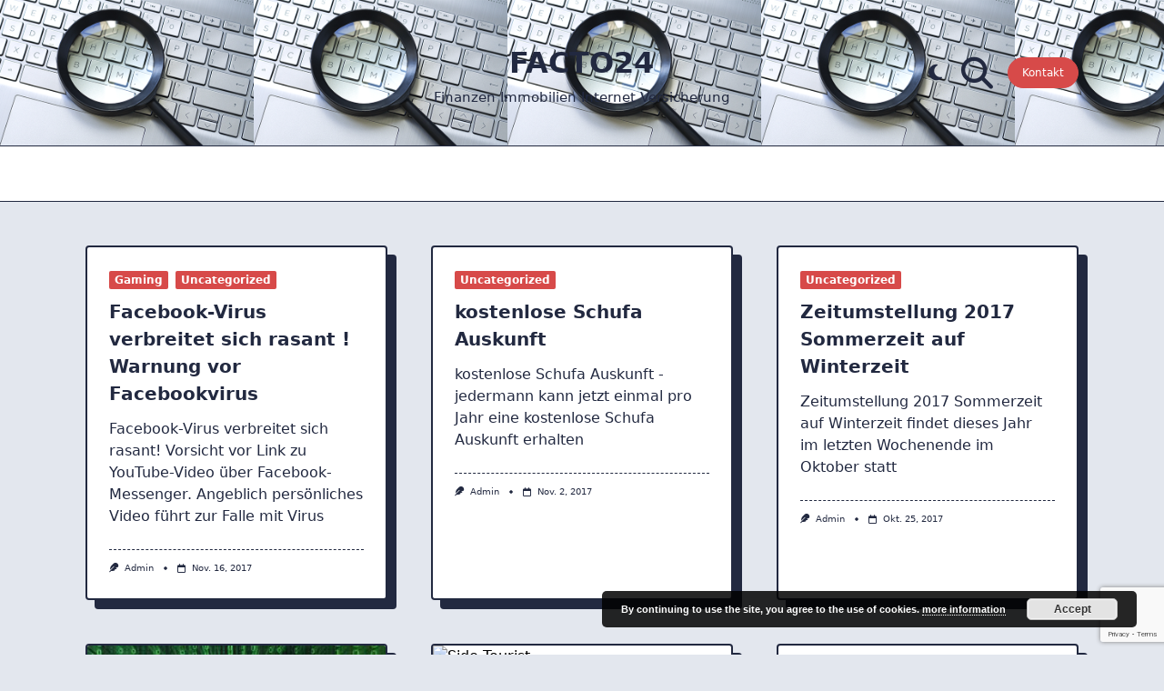

--- FILE ---
content_type: text/html; charset=utf-8
request_url: https://www.google.com/recaptcha/api2/anchor?ar=1&k=6LdGjf0pAAAAAP_eW-nxCFZdHzvgPgRz1l49ORuy&co=aHR0cHM6Ly9mYWN0bzI0LmRlOjQ0Mw..&hl=en&v=PoyoqOPhxBO7pBk68S4YbpHZ&size=invisible&anchor-ms=20000&execute-ms=30000&cb=2q94xx22tyb2
body_size: 48609
content:
<!DOCTYPE HTML><html dir="ltr" lang="en"><head><meta http-equiv="Content-Type" content="text/html; charset=UTF-8">
<meta http-equiv="X-UA-Compatible" content="IE=edge">
<title>reCAPTCHA</title>
<style type="text/css">
/* cyrillic-ext */
@font-face {
  font-family: 'Roboto';
  font-style: normal;
  font-weight: 400;
  font-stretch: 100%;
  src: url(//fonts.gstatic.com/s/roboto/v48/KFO7CnqEu92Fr1ME7kSn66aGLdTylUAMa3GUBHMdazTgWw.woff2) format('woff2');
  unicode-range: U+0460-052F, U+1C80-1C8A, U+20B4, U+2DE0-2DFF, U+A640-A69F, U+FE2E-FE2F;
}
/* cyrillic */
@font-face {
  font-family: 'Roboto';
  font-style: normal;
  font-weight: 400;
  font-stretch: 100%;
  src: url(//fonts.gstatic.com/s/roboto/v48/KFO7CnqEu92Fr1ME7kSn66aGLdTylUAMa3iUBHMdazTgWw.woff2) format('woff2');
  unicode-range: U+0301, U+0400-045F, U+0490-0491, U+04B0-04B1, U+2116;
}
/* greek-ext */
@font-face {
  font-family: 'Roboto';
  font-style: normal;
  font-weight: 400;
  font-stretch: 100%;
  src: url(//fonts.gstatic.com/s/roboto/v48/KFO7CnqEu92Fr1ME7kSn66aGLdTylUAMa3CUBHMdazTgWw.woff2) format('woff2');
  unicode-range: U+1F00-1FFF;
}
/* greek */
@font-face {
  font-family: 'Roboto';
  font-style: normal;
  font-weight: 400;
  font-stretch: 100%;
  src: url(//fonts.gstatic.com/s/roboto/v48/KFO7CnqEu92Fr1ME7kSn66aGLdTylUAMa3-UBHMdazTgWw.woff2) format('woff2');
  unicode-range: U+0370-0377, U+037A-037F, U+0384-038A, U+038C, U+038E-03A1, U+03A3-03FF;
}
/* math */
@font-face {
  font-family: 'Roboto';
  font-style: normal;
  font-weight: 400;
  font-stretch: 100%;
  src: url(//fonts.gstatic.com/s/roboto/v48/KFO7CnqEu92Fr1ME7kSn66aGLdTylUAMawCUBHMdazTgWw.woff2) format('woff2');
  unicode-range: U+0302-0303, U+0305, U+0307-0308, U+0310, U+0312, U+0315, U+031A, U+0326-0327, U+032C, U+032F-0330, U+0332-0333, U+0338, U+033A, U+0346, U+034D, U+0391-03A1, U+03A3-03A9, U+03B1-03C9, U+03D1, U+03D5-03D6, U+03F0-03F1, U+03F4-03F5, U+2016-2017, U+2034-2038, U+203C, U+2040, U+2043, U+2047, U+2050, U+2057, U+205F, U+2070-2071, U+2074-208E, U+2090-209C, U+20D0-20DC, U+20E1, U+20E5-20EF, U+2100-2112, U+2114-2115, U+2117-2121, U+2123-214F, U+2190, U+2192, U+2194-21AE, U+21B0-21E5, U+21F1-21F2, U+21F4-2211, U+2213-2214, U+2216-22FF, U+2308-230B, U+2310, U+2319, U+231C-2321, U+2336-237A, U+237C, U+2395, U+239B-23B7, U+23D0, U+23DC-23E1, U+2474-2475, U+25AF, U+25B3, U+25B7, U+25BD, U+25C1, U+25CA, U+25CC, U+25FB, U+266D-266F, U+27C0-27FF, U+2900-2AFF, U+2B0E-2B11, U+2B30-2B4C, U+2BFE, U+3030, U+FF5B, U+FF5D, U+1D400-1D7FF, U+1EE00-1EEFF;
}
/* symbols */
@font-face {
  font-family: 'Roboto';
  font-style: normal;
  font-weight: 400;
  font-stretch: 100%;
  src: url(//fonts.gstatic.com/s/roboto/v48/KFO7CnqEu92Fr1ME7kSn66aGLdTylUAMaxKUBHMdazTgWw.woff2) format('woff2');
  unicode-range: U+0001-000C, U+000E-001F, U+007F-009F, U+20DD-20E0, U+20E2-20E4, U+2150-218F, U+2190, U+2192, U+2194-2199, U+21AF, U+21E6-21F0, U+21F3, U+2218-2219, U+2299, U+22C4-22C6, U+2300-243F, U+2440-244A, U+2460-24FF, U+25A0-27BF, U+2800-28FF, U+2921-2922, U+2981, U+29BF, U+29EB, U+2B00-2BFF, U+4DC0-4DFF, U+FFF9-FFFB, U+10140-1018E, U+10190-1019C, U+101A0, U+101D0-101FD, U+102E0-102FB, U+10E60-10E7E, U+1D2C0-1D2D3, U+1D2E0-1D37F, U+1F000-1F0FF, U+1F100-1F1AD, U+1F1E6-1F1FF, U+1F30D-1F30F, U+1F315, U+1F31C, U+1F31E, U+1F320-1F32C, U+1F336, U+1F378, U+1F37D, U+1F382, U+1F393-1F39F, U+1F3A7-1F3A8, U+1F3AC-1F3AF, U+1F3C2, U+1F3C4-1F3C6, U+1F3CA-1F3CE, U+1F3D4-1F3E0, U+1F3ED, U+1F3F1-1F3F3, U+1F3F5-1F3F7, U+1F408, U+1F415, U+1F41F, U+1F426, U+1F43F, U+1F441-1F442, U+1F444, U+1F446-1F449, U+1F44C-1F44E, U+1F453, U+1F46A, U+1F47D, U+1F4A3, U+1F4B0, U+1F4B3, U+1F4B9, U+1F4BB, U+1F4BF, U+1F4C8-1F4CB, U+1F4D6, U+1F4DA, U+1F4DF, U+1F4E3-1F4E6, U+1F4EA-1F4ED, U+1F4F7, U+1F4F9-1F4FB, U+1F4FD-1F4FE, U+1F503, U+1F507-1F50B, U+1F50D, U+1F512-1F513, U+1F53E-1F54A, U+1F54F-1F5FA, U+1F610, U+1F650-1F67F, U+1F687, U+1F68D, U+1F691, U+1F694, U+1F698, U+1F6AD, U+1F6B2, U+1F6B9-1F6BA, U+1F6BC, U+1F6C6-1F6CF, U+1F6D3-1F6D7, U+1F6E0-1F6EA, U+1F6F0-1F6F3, U+1F6F7-1F6FC, U+1F700-1F7FF, U+1F800-1F80B, U+1F810-1F847, U+1F850-1F859, U+1F860-1F887, U+1F890-1F8AD, U+1F8B0-1F8BB, U+1F8C0-1F8C1, U+1F900-1F90B, U+1F93B, U+1F946, U+1F984, U+1F996, U+1F9E9, U+1FA00-1FA6F, U+1FA70-1FA7C, U+1FA80-1FA89, U+1FA8F-1FAC6, U+1FACE-1FADC, U+1FADF-1FAE9, U+1FAF0-1FAF8, U+1FB00-1FBFF;
}
/* vietnamese */
@font-face {
  font-family: 'Roboto';
  font-style: normal;
  font-weight: 400;
  font-stretch: 100%;
  src: url(//fonts.gstatic.com/s/roboto/v48/KFO7CnqEu92Fr1ME7kSn66aGLdTylUAMa3OUBHMdazTgWw.woff2) format('woff2');
  unicode-range: U+0102-0103, U+0110-0111, U+0128-0129, U+0168-0169, U+01A0-01A1, U+01AF-01B0, U+0300-0301, U+0303-0304, U+0308-0309, U+0323, U+0329, U+1EA0-1EF9, U+20AB;
}
/* latin-ext */
@font-face {
  font-family: 'Roboto';
  font-style: normal;
  font-weight: 400;
  font-stretch: 100%;
  src: url(//fonts.gstatic.com/s/roboto/v48/KFO7CnqEu92Fr1ME7kSn66aGLdTylUAMa3KUBHMdazTgWw.woff2) format('woff2');
  unicode-range: U+0100-02BA, U+02BD-02C5, U+02C7-02CC, U+02CE-02D7, U+02DD-02FF, U+0304, U+0308, U+0329, U+1D00-1DBF, U+1E00-1E9F, U+1EF2-1EFF, U+2020, U+20A0-20AB, U+20AD-20C0, U+2113, U+2C60-2C7F, U+A720-A7FF;
}
/* latin */
@font-face {
  font-family: 'Roboto';
  font-style: normal;
  font-weight: 400;
  font-stretch: 100%;
  src: url(//fonts.gstatic.com/s/roboto/v48/KFO7CnqEu92Fr1ME7kSn66aGLdTylUAMa3yUBHMdazQ.woff2) format('woff2');
  unicode-range: U+0000-00FF, U+0131, U+0152-0153, U+02BB-02BC, U+02C6, U+02DA, U+02DC, U+0304, U+0308, U+0329, U+2000-206F, U+20AC, U+2122, U+2191, U+2193, U+2212, U+2215, U+FEFF, U+FFFD;
}
/* cyrillic-ext */
@font-face {
  font-family: 'Roboto';
  font-style: normal;
  font-weight: 500;
  font-stretch: 100%;
  src: url(//fonts.gstatic.com/s/roboto/v48/KFO7CnqEu92Fr1ME7kSn66aGLdTylUAMa3GUBHMdazTgWw.woff2) format('woff2');
  unicode-range: U+0460-052F, U+1C80-1C8A, U+20B4, U+2DE0-2DFF, U+A640-A69F, U+FE2E-FE2F;
}
/* cyrillic */
@font-face {
  font-family: 'Roboto';
  font-style: normal;
  font-weight: 500;
  font-stretch: 100%;
  src: url(//fonts.gstatic.com/s/roboto/v48/KFO7CnqEu92Fr1ME7kSn66aGLdTylUAMa3iUBHMdazTgWw.woff2) format('woff2');
  unicode-range: U+0301, U+0400-045F, U+0490-0491, U+04B0-04B1, U+2116;
}
/* greek-ext */
@font-face {
  font-family: 'Roboto';
  font-style: normal;
  font-weight: 500;
  font-stretch: 100%;
  src: url(//fonts.gstatic.com/s/roboto/v48/KFO7CnqEu92Fr1ME7kSn66aGLdTylUAMa3CUBHMdazTgWw.woff2) format('woff2');
  unicode-range: U+1F00-1FFF;
}
/* greek */
@font-face {
  font-family: 'Roboto';
  font-style: normal;
  font-weight: 500;
  font-stretch: 100%;
  src: url(//fonts.gstatic.com/s/roboto/v48/KFO7CnqEu92Fr1ME7kSn66aGLdTylUAMa3-UBHMdazTgWw.woff2) format('woff2');
  unicode-range: U+0370-0377, U+037A-037F, U+0384-038A, U+038C, U+038E-03A1, U+03A3-03FF;
}
/* math */
@font-face {
  font-family: 'Roboto';
  font-style: normal;
  font-weight: 500;
  font-stretch: 100%;
  src: url(//fonts.gstatic.com/s/roboto/v48/KFO7CnqEu92Fr1ME7kSn66aGLdTylUAMawCUBHMdazTgWw.woff2) format('woff2');
  unicode-range: U+0302-0303, U+0305, U+0307-0308, U+0310, U+0312, U+0315, U+031A, U+0326-0327, U+032C, U+032F-0330, U+0332-0333, U+0338, U+033A, U+0346, U+034D, U+0391-03A1, U+03A3-03A9, U+03B1-03C9, U+03D1, U+03D5-03D6, U+03F0-03F1, U+03F4-03F5, U+2016-2017, U+2034-2038, U+203C, U+2040, U+2043, U+2047, U+2050, U+2057, U+205F, U+2070-2071, U+2074-208E, U+2090-209C, U+20D0-20DC, U+20E1, U+20E5-20EF, U+2100-2112, U+2114-2115, U+2117-2121, U+2123-214F, U+2190, U+2192, U+2194-21AE, U+21B0-21E5, U+21F1-21F2, U+21F4-2211, U+2213-2214, U+2216-22FF, U+2308-230B, U+2310, U+2319, U+231C-2321, U+2336-237A, U+237C, U+2395, U+239B-23B7, U+23D0, U+23DC-23E1, U+2474-2475, U+25AF, U+25B3, U+25B7, U+25BD, U+25C1, U+25CA, U+25CC, U+25FB, U+266D-266F, U+27C0-27FF, U+2900-2AFF, U+2B0E-2B11, U+2B30-2B4C, U+2BFE, U+3030, U+FF5B, U+FF5D, U+1D400-1D7FF, U+1EE00-1EEFF;
}
/* symbols */
@font-face {
  font-family: 'Roboto';
  font-style: normal;
  font-weight: 500;
  font-stretch: 100%;
  src: url(//fonts.gstatic.com/s/roboto/v48/KFO7CnqEu92Fr1ME7kSn66aGLdTylUAMaxKUBHMdazTgWw.woff2) format('woff2');
  unicode-range: U+0001-000C, U+000E-001F, U+007F-009F, U+20DD-20E0, U+20E2-20E4, U+2150-218F, U+2190, U+2192, U+2194-2199, U+21AF, U+21E6-21F0, U+21F3, U+2218-2219, U+2299, U+22C4-22C6, U+2300-243F, U+2440-244A, U+2460-24FF, U+25A0-27BF, U+2800-28FF, U+2921-2922, U+2981, U+29BF, U+29EB, U+2B00-2BFF, U+4DC0-4DFF, U+FFF9-FFFB, U+10140-1018E, U+10190-1019C, U+101A0, U+101D0-101FD, U+102E0-102FB, U+10E60-10E7E, U+1D2C0-1D2D3, U+1D2E0-1D37F, U+1F000-1F0FF, U+1F100-1F1AD, U+1F1E6-1F1FF, U+1F30D-1F30F, U+1F315, U+1F31C, U+1F31E, U+1F320-1F32C, U+1F336, U+1F378, U+1F37D, U+1F382, U+1F393-1F39F, U+1F3A7-1F3A8, U+1F3AC-1F3AF, U+1F3C2, U+1F3C4-1F3C6, U+1F3CA-1F3CE, U+1F3D4-1F3E0, U+1F3ED, U+1F3F1-1F3F3, U+1F3F5-1F3F7, U+1F408, U+1F415, U+1F41F, U+1F426, U+1F43F, U+1F441-1F442, U+1F444, U+1F446-1F449, U+1F44C-1F44E, U+1F453, U+1F46A, U+1F47D, U+1F4A3, U+1F4B0, U+1F4B3, U+1F4B9, U+1F4BB, U+1F4BF, U+1F4C8-1F4CB, U+1F4D6, U+1F4DA, U+1F4DF, U+1F4E3-1F4E6, U+1F4EA-1F4ED, U+1F4F7, U+1F4F9-1F4FB, U+1F4FD-1F4FE, U+1F503, U+1F507-1F50B, U+1F50D, U+1F512-1F513, U+1F53E-1F54A, U+1F54F-1F5FA, U+1F610, U+1F650-1F67F, U+1F687, U+1F68D, U+1F691, U+1F694, U+1F698, U+1F6AD, U+1F6B2, U+1F6B9-1F6BA, U+1F6BC, U+1F6C6-1F6CF, U+1F6D3-1F6D7, U+1F6E0-1F6EA, U+1F6F0-1F6F3, U+1F6F7-1F6FC, U+1F700-1F7FF, U+1F800-1F80B, U+1F810-1F847, U+1F850-1F859, U+1F860-1F887, U+1F890-1F8AD, U+1F8B0-1F8BB, U+1F8C0-1F8C1, U+1F900-1F90B, U+1F93B, U+1F946, U+1F984, U+1F996, U+1F9E9, U+1FA00-1FA6F, U+1FA70-1FA7C, U+1FA80-1FA89, U+1FA8F-1FAC6, U+1FACE-1FADC, U+1FADF-1FAE9, U+1FAF0-1FAF8, U+1FB00-1FBFF;
}
/* vietnamese */
@font-face {
  font-family: 'Roboto';
  font-style: normal;
  font-weight: 500;
  font-stretch: 100%;
  src: url(//fonts.gstatic.com/s/roboto/v48/KFO7CnqEu92Fr1ME7kSn66aGLdTylUAMa3OUBHMdazTgWw.woff2) format('woff2');
  unicode-range: U+0102-0103, U+0110-0111, U+0128-0129, U+0168-0169, U+01A0-01A1, U+01AF-01B0, U+0300-0301, U+0303-0304, U+0308-0309, U+0323, U+0329, U+1EA0-1EF9, U+20AB;
}
/* latin-ext */
@font-face {
  font-family: 'Roboto';
  font-style: normal;
  font-weight: 500;
  font-stretch: 100%;
  src: url(//fonts.gstatic.com/s/roboto/v48/KFO7CnqEu92Fr1ME7kSn66aGLdTylUAMa3KUBHMdazTgWw.woff2) format('woff2');
  unicode-range: U+0100-02BA, U+02BD-02C5, U+02C7-02CC, U+02CE-02D7, U+02DD-02FF, U+0304, U+0308, U+0329, U+1D00-1DBF, U+1E00-1E9F, U+1EF2-1EFF, U+2020, U+20A0-20AB, U+20AD-20C0, U+2113, U+2C60-2C7F, U+A720-A7FF;
}
/* latin */
@font-face {
  font-family: 'Roboto';
  font-style: normal;
  font-weight: 500;
  font-stretch: 100%;
  src: url(//fonts.gstatic.com/s/roboto/v48/KFO7CnqEu92Fr1ME7kSn66aGLdTylUAMa3yUBHMdazQ.woff2) format('woff2');
  unicode-range: U+0000-00FF, U+0131, U+0152-0153, U+02BB-02BC, U+02C6, U+02DA, U+02DC, U+0304, U+0308, U+0329, U+2000-206F, U+20AC, U+2122, U+2191, U+2193, U+2212, U+2215, U+FEFF, U+FFFD;
}
/* cyrillic-ext */
@font-face {
  font-family: 'Roboto';
  font-style: normal;
  font-weight: 900;
  font-stretch: 100%;
  src: url(//fonts.gstatic.com/s/roboto/v48/KFO7CnqEu92Fr1ME7kSn66aGLdTylUAMa3GUBHMdazTgWw.woff2) format('woff2');
  unicode-range: U+0460-052F, U+1C80-1C8A, U+20B4, U+2DE0-2DFF, U+A640-A69F, U+FE2E-FE2F;
}
/* cyrillic */
@font-face {
  font-family: 'Roboto';
  font-style: normal;
  font-weight: 900;
  font-stretch: 100%;
  src: url(//fonts.gstatic.com/s/roboto/v48/KFO7CnqEu92Fr1ME7kSn66aGLdTylUAMa3iUBHMdazTgWw.woff2) format('woff2');
  unicode-range: U+0301, U+0400-045F, U+0490-0491, U+04B0-04B1, U+2116;
}
/* greek-ext */
@font-face {
  font-family: 'Roboto';
  font-style: normal;
  font-weight: 900;
  font-stretch: 100%;
  src: url(//fonts.gstatic.com/s/roboto/v48/KFO7CnqEu92Fr1ME7kSn66aGLdTylUAMa3CUBHMdazTgWw.woff2) format('woff2');
  unicode-range: U+1F00-1FFF;
}
/* greek */
@font-face {
  font-family: 'Roboto';
  font-style: normal;
  font-weight: 900;
  font-stretch: 100%;
  src: url(//fonts.gstatic.com/s/roboto/v48/KFO7CnqEu92Fr1ME7kSn66aGLdTylUAMa3-UBHMdazTgWw.woff2) format('woff2');
  unicode-range: U+0370-0377, U+037A-037F, U+0384-038A, U+038C, U+038E-03A1, U+03A3-03FF;
}
/* math */
@font-face {
  font-family: 'Roboto';
  font-style: normal;
  font-weight: 900;
  font-stretch: 100%;
  src: url(//fonts.gstatic.com/s/roboto/v48/KFO7CnqEu92Fr1ME7kSn66aGLdTylUAMawCUBHMdazTgWw.woff2) format('woff2');
  unicode-range: U+0302-0303, U+0305, U+0307-0308, U+0310, U+0312, U+0315, U+031A, U+0326-0327, U+032C, U+032F-0330, U+0332-0333, U+0338, U+033A, U+0346, U+034D, U+0391-03A1, U+03A3-03A9, U+03B1-03C9, U+03D1, U+03D5-03D6, U+03F0-03F1, U+03F4-03F5, U+2016-2017, U+2034-2038, U+203C, U+2040, U+2043, U+2047, U+2050, U+2057, U+205F, U+2070-2071, U+2074-208E, U+2090-209C, U+20D0-20DC, U+20E1, U+20E5-20EF, U+2100-2112, U+2114-2115, U+2117-2121, U+2123-214F, U+2190, U+2192, U+2194-21AE, U+21B0-21E5, U+21F1-21F2, U+21F4-2211, U+2213-2214, U+2216-22FF, U+2308-230B, U+2310, U+2319, U+231C-2321, U+2336-237A, U+237C, U+2395, U+239B-23B7, U+23D0, U+23DC-23E1, U+2474-2475, U+25AF, U+25B3, U+25B7, U+25BD, U+25C1, U+25CA, U+25CC, U+25FB, U+266D-266F, U+27C0-27FF, U+2900-2AFF, U+2B0E-2B11, U+2B30-2B4C, U+2BFE, U+3030, U+FF5B, U+FF5D, U+1D400-1D7FF, U+1EE00-1EEFF;
}
/* symbols */
@font-face {
  font-family: 'Roboto';
  font-style: normal;
  font-weight: 900;
  font-stretch: 100%;
  src: url(//fonts.gstatic.com/s/roboto/v48/KFO7CnqEu92Fr1ME7kSn66aGLdTylUAMaxKUBHMdazTgWw.woff2) format('woff2');
  unicode-range: U+0001-000C, U+000E-001F, U+007F-009F, U+20DD-20E0, U+20E2-20E4, U+2150-218F, U+2190, U+2192, U+2194-2199, U+21AF, U+21E6-21F0, U+21F3, U+2218-2219, U+2299, U+22C4-22C6, U+2300-243F, U+2440-244A, U+2460-24FF, U+25A0-27BF, U+2800-28FF, U+2921-2922, U+2981, U+29BF, U+29EB, U+2B00-2BFF, U+4DC0-4DFF, U+FFF9-FFFB, U+10140-1018E, U+10190-1019C, U+101A0, U+101D0-101FD, U+102E0-102FB, U+10E60-10E7E, U+1D2C0-1D2D3, U+1D2E0-1D37F, U+1F000-1F0FF, U+1F100-1F1AD, U+1F1E6-1F1FF, U+1F30D-1F30F, U+1F315, U+1F31C, U+1F31E, U+1F320-1F32C, U+1F336, U+1F378, U+1F37D, U+1F382, U+1F393-1F39F, U+1F3A7-1F3A8, U+1F3AC-1F3AF, U+1F3C2, U+1F3C4-1F3C6, U+1F3CA-1F3CE, U+1F3D4-1F3E0, U+1F3ED, U+1F3F1-1F3F3, U+1F3F5-1F3F7, U+1F408, U+1F415, U+1F41F, U+1F426, U+1F43F, U+1F441-1F442, U+1F444, U+1F446-1F449, U+1F44C-1F44E, U+1F453, U+1F46A, U+1F47D, U+1F4A3, U+1F4B0, U+1F4B3, U+1F4B9, U+1F4BB, U+1F4BF, U+1F4C8-1F4CB, U+1F4D6, U+1F4DA, U+1F4DF, U+1F4E3-1F4E6, U+1F4EA-1F4ED, U+1F4F7, U+1F4F9-1F4FB, U+1F4FD-1F4FE, U+1F503, U+1F507-1F50B, U+1F50D, U+1F512-1F513, U+1F53E-1F54A, U+1F54F-1F5FA, U+1F610, U+1F650-1F67F, U+1F687, U+1F68D, U+1F691, U+1F694, U+1F698, U+1F6AD, U+1F6B2, U+1F6B9-1F6BA, U+1F6BC, U+1F6C6-1F6CF, U+1F6D3-1F6D7, U+1F6E0-1F6EA, U+1F6F0-1F6F3, U+1F6F7-1F6FC, U+1F700-1F7FF, U+1F800-1F80B, U+1F810-1F847, U+1F850-1F859, U+1F860-1F887, U+1F890-1F8AD, U+1F8B0-1F8BB, U+1F8C0-1F8C1, U+1F900-1F90B, U+1F93B, U+1F946, U+1F984, U+1F996, U+1F9E9, U+1FA00-1FA6F, U+1FA70-1FA7C, U+1FA80-1FA89, U+1FA8F-1FAC6, U+1FACE-1FADC, U+1FADF-1FAE9, U+1FAF0-1FAF8, U+1FB00-1FBFF;
}
/* vietnamese */
@font-face {
  font-family: 'Roboto';
  font-style: normal;
  font-weight: 900;
  font-stretch: 100%;
  src: url(//fonts.gstatic.com/s/roboto/v48/KFO7CnqEu92Fr1ME7kSn66aGLdTylUAMa3OUBHMdazTgWw.woff2) format('woff2');
  unicode-range: U+0102-0103, U+0110-0111, U+0128-0129, U+0168-0169, U+01A0-01A1, U+01AF-01B0, U+0300-0301, U+0303-0304, U+0308-0309, U+0323, U+0329, U+1EA0-1EF9, U+20AB;
}
/* latin-ext */
@font-face {
  font-family: 'Roboto';
  font-style: normal;
  font-weight: 900;
  font-stretch: 100%;
  src: url(//fonts.gstatic.com/s/roboto/v48/KFO7CnqEu92Fr1ME7kSn66aGLdTylUAMa3KUBHMdazTgWw.woff2) format('woff2');
  unicode-range: U+0100-02BA, U+02BD-02C5, U+02C7-02CC, U+02CE-02D7, U+02DD-02FF, U+0304, U+0308, U+0329, U+1D00-1DBF, U+1E00-1E9F, U+1EF2-1EFF, U+2020, U+20A0-20AB, U+20AD-20C0, U+2113, U+2C60-2C7F, U+A720-A7FF;
}
/* latin */
@font-face {
  font-family: 'Roboto';
  font-style: normal;
  font-weight: 900;
  font-stretch: 100%;
  src: url(//fonts.gstatic.com/s/roboto/v48/KFO7CnqEu92Fr1ME7kSn66aGLdTylUAMa3yUBHMdazQ.woff2) format('woff2');
  unicode-range: U+0000-00FF, U+0131, U+0152-0153, U+02BB-02BC, U+02C6, U+02DA, U+02DC, U+0304, U+0308, U+0329, U+2000-206F, U+20AC, U+2122, U+2191, U+2193, U+2212, U+2215, U+FEFF, U+FFFD;
}

</style>
<link rel="stylesheet" type="text/css" href="https://www.gstatic.com/recaptcha/releases/PoyoqOPhxBO7pBk68S4YbpHZ/styles__ltr.css">
<script nonce="sbmInjRi_Pq3yegPs6bqVA" type="text/javascript">window['__recaptcha_api'] = 'https://www.google.com/recaptcha/api2/';</script>
<script type="text/javascript" src="https://www.gstatic.com/recaptcha/releases/PoyoqOPhxBO7pBk68S4YbpHZ/recaptcha__en.js" nonce="sbmInjRi_Pq3yegPs6bqVA">
      
    </script></head>
<body><div id="rc-anchor-alert" class="rc-anchor-alert"></div>
<input type="hidden" id="recaptcha-token" value="[base64]">
<script type="text/javascript" nonce="sbmInjRi_Pq3yegPs6bqVA">
      recaptcha.anchor.Main.init("[\x22ainput\x22,[\x22bgdata\x22,\x22\x22,\[base64]/[base64]/bmV3IFpbdF0obVswXSk6Sz09Mj9uZXcgWlt0XShtWzBdLG1bMV0pOks9PTM/bmV3IFpbdF0obVswXSxtWzFdLG1bMl0pOks9PTQ/[base64]/[base64]/[base64]/[base64]/[base64]/[base64]/[base64]/[base64]/[base64]/[base64]/[base64]/[base64]/[base64]/[base64]\\u003d\\u003d\x22,\[base64]\\u003d\x22,\x22aAHCtVRxw47Ct3oBwoUKw4bCsCnDn8KhQiU9wrsEwo4qS8Oww7hFw5jDqsKWEB8JW1oMZQIeAwnDjsOLKXNow5fDhcOaw7LDk8Oiw7RPw7zCj8OJw4bDgMO9K2Bpw7dVBsOVw5/DtjTDvMO0w6cUwphpPMOnEcKWT23DvcKHwqHDlFU7Vg4iw40WeMKpw7LCg8OCZGdaw4hQLMOUY1vDr8K4wppxEMOoYEXDgsK2BcKEJGYzUcKGKT0HDwEJwpTDpcO7DcOLwp5VThjCqm/CsMKnRT0kwp02OcO6NRXDo8KaSRRNw6LDgcKRB01uO8K5woxIOQN8GcKwQHrCuVvDrR5iVU3Dijksw6dJwr83ESYQVW/DjMOiwqV0QsO4KCFZNMKtSFhfwqwxwrPDkGRnSnbDgDnDu8KdMsKRwpPCsHRkXcOcwoxpWsKdDRXDoWgcAFIWKmfClMObw5XDh8KEworDqsOwYcKEUnUxw6TCk1Jxwo8+YsKve33Cj8Kcwo/Ci8OXw57DrMOAF8KvH8O5w6TCsTfCrMKXw7VMam5Uwp7DjsOHWMOJNsKqNMKvwrgdOF4UcBBcQ3TDrBHDiHfCt8Kbwr/Cg2nDgsOYfMKxZ8O9OwwbwrohNE8Lwq0owq3Cg8ObwqJtR3vDg8O5wpvCo3/Dt8OlwoJPeMOwwrhuGcOMWgXCuQViwr1lRmXDqD7CmT/CsMOtP8KgIW7DrMOYwrLDjkZnw5bCjcOWwqvCksOnV8KIDUldMsK1w7hoOTbCpVXCmlzDrcOpKWcmwplFegFpYsKmwpXCvsOSQVDCnyA9WCwNKn/DlWwYLDbDu0bDqBpJDF/Cu8OswpjDqsKIwpLCsXUYw5bCtcKEwpc/HcOqV8Khw4oFw4RLw5vDtsOFwoFyH1NVQcKLWh8ow755wqNpfilYew7CulbCtcKXwrJuAi8fwrvCusOYw4oNw6rCh8OMwqgKWsOGTWrDlgQ7QHLDiEHDlsO/wq0zwqhMKSJ7wofCnidPR1lqSMORw4jDrBDDkMOADcOrFRZTU2DCiH/CrsOyw7DCtiPClcK/MMK+w6cmw4LDpMOIw7x4L8OnFcOZw5DCrCVdDQfDjCjCsG/[base64]/CtcOOwovDiCvCmEU3wosXw6DDm8KJwpTDhMO8wovCjyfDkMOpI3tPVAEFw4DDqDHDo8KcUsOUKMONw6bCnsORBMKqw7/Ck3zDlcOdX8K3JRXDnBcowpNHwq1JGMOBwojCgT4dwpBfDThHwqDClyjDhsKPcsOww4rDiwgSTS3CmjBgV0jDn0tnw6YMRcO5woFRc8KmwpYdwpkvGMKnMsKTw5fDk8Khwrc1B1vDgEXCpV19VG1lw49OwrzCm8Ktw4wFQ8Oqw6HCmS/CpB/[base64]/w7AdwoAvwrFeGcOww4tVw44yw7JjwqnDqsKWwrpQOizDnsKvwpxUeMKGw7xGwpc7w7HDq33Cr28swr/Ds8OqwrN4w60ScMK8HMKgwrDCrVPCvgHDnHnDocOrR8OPcsOaGcKjMMObw6Nkw5fCosKiw6/CosOFw5fDhsOdVnksw6dlU8OJACzChMOsYkzDsHE8UsKbGsKccsKXw4x6w4Aow7Jew6JOFVwFUwTCumBNwrDDpMKgIgvDlBrCksO3wpJkw4bCglbDs8KBAMKYPj4wAcONaMKdFSLDq0rDnlMOQ8Kuw7/DsMKkw4rDlBPDmMOXw4vDgmTCvwBBw5wLw75Two1Bw6rCp8KEw6PDicKNwrEEQSAQcSPCj8KzwqEjbMKndjghw5ozw5HDrMKNwqU4w612wpzCpMOdw7DCrMO/w4UBJHnDm2TCnTUNw7wEw4lJw47Dq2Y6wp8QYcKaf8OmwqTCiQxbdsK0HsOAwrxYw6h+w5Y0w57DhXMOwolvGAdpAsOCX8O2wobDglUWdcOgNkVHDFx/KUM1w5jCrMKZw6dww4Jvch86a8KBw69jw5kSwqLCkiNhw57Cgk8/[base64]/DgsObwrBgw5TCkMKbd8O2w4A4ScOCVSRCw5HCs8KPwoEBPlXDpUbCqQI8WAcfw4TDn8OMw5zCqsKqSsOSw4LDnFNgFcKUwrpgwo7CrsK8Jh3CgsOTw7fCiQ0pw6fCimdZwq0bG8KLw4gjPMOBbsKOPMOaf8OCwprDikTCkcOTWjMjHnzCrcOKTMKATWMjTEM/w6Jaw7VcSsOCwpwnTzkgJMOefMKNwqzDryXCjcOzwp/[base64]/CgcO/BMKQw4TDrF3CpCrChsOFwrAVw5TDhGLCmcO/UMOgQWXDgcOcD8KYdsOnw5Msw75pw68oc2rCh2LDmCbCisOeJG1AOC/Cl1EKwrx9ewTCoMOmaCA8asKqw7JCwq3CnXjDi8Kewq9XwozDjMOvwrpPFcOFwqZgw6TDncOSeBHCmCjCjsOGwotKbCjCrsOlAy7DlcKZQ8KDRAlQbcK8wq7CqsKzc3nDjMOcwpsIV0LDosOHBwfCkcOmeSjDvMKbwo5Mw5vDqF/DlTN9w5ljNcKpwqEcw4FsKcKidnIwMXEibcKFUD88K8O3w5M1DyTDuk3DpBM7bm8Uw7fDpMK4VcKpw75/Q8K6wqkpRi/ClFLDoHlQwrh0w4LCuQLCpcKOw6PDnBjCh0rCsmgjCcOFScKQwoQKT1/DvsKPLsKgwpPCjTcMw67Dl8KddCZ+wpYLDMK0w7l5w5DDo2DDm3fDg1TDpSslw7lvAxfDrUTDmcK3w6VgKSjDncKSQzQhw6LDu8Kmw5/DjBZ3KcKuwrlRw7Q/A8OTJsO7YMKsw5g9E8ObJsKOa8OhwprCsMONHjAQZ2NoNAgnwrFcwpfCh8KoecKGFinCmcKQOXVkWMOED8OZw5HCtMOHaxZyw63CkgzDgSnCgMOewoXDkTkUw6wECRDDhnvDvcKxw7l/[base64]/Cp0xybUvClsK8PsK+HDTDrsKPGMKSERvDs8OdBcKwbxTDncOwGsO1w4kEw6t1wpPCr8OXOcK0w6cmw5FNe0HCrsO3MMKNwrLCv8OHwo18w73CosOgYBsRwrbDr8OBwqtIw7zDkcK0w54/worCsHvDuCdaOQNBw7NEwrHDi1fCr2fCvDtLNlYmZ8KZPMOFwqzDlxPCrSHDncODRXJ/RcKPcXJiw4QsBFlKwo5mwozCu8K8wrbDiMOHT3dRw4vCj8Kyw7RrJMO6HRTCp8Kkw6ZCwo18ax/[base64]/WkzCujxBdi8NfMKrw73CjH3CscOBw4QqVFBewqlCKMKqRsOHwqVhfFA2KcKvwockAFdHPkvDkzrDv8OLEcORw4Igw5BQT8OXw6kUJ8OHwqQDHz/[base64]/CtsOIDMOiMg3DgkLCm8OSScOOwpkvey9HOzvDmjQtRUbCjCwmw504fE1kLMKYwpnDp8O+wqjCozbDqGfDnCpVasOwVcKXwqp5OkTCpF1Yw4hpworCnThrw7jCmS/Dkk8hbBrDlAjDtxZ5w7QvTsO3EcKcJ2PDjMO4woPDmcKswrfDlsOOKcOlf8O/wql5wozDvcK0wqcxwprCscK7JmfCmzwRwpPDtSXDrF7ChsO3w6ASw67CszfCsS8CdsOLw5HCocKNBQjCisKEwp4ywonDlQ3CvcOfL8OWwqrDlsO/wqsjI8KXIMOKw7vCuRjCgsOgw7zCkArCg2sHQcOJHcONeMKxw44jwoLDvC8RN8Oow5rCgVggFMOIw5DDpcODPMKOw4LDgMKdw5p3ZW1FwpQOCMKow6PDpTkewozDiA/CnSLDuMKow6E7csKqwr1HMldjw6vDtjNKSm8dc8KZXcO7VlfCjDDCmnY/[base64]/DrDoVCk/Dl8O4wp5fW3t4YMKPw7/[base64]/CksO5JX8bw7htADbCoF43wrjCtMKRYcKcbcKvfcKiw6bDj8OVwpBVw4AsYALDhH9zTXhUw6JhUsO9wpoGwrfCkBwzI8OfGQ5YeMOxwo/Dsyxgw41LfmnCtHfCkQDDsjLDpMKadsKiw7IEQmNwwoF6w6ckwpFlUU/CrcOmXCnDvxZaBsK7w7/CuH11TnXDlQjDmcKMwo4LwpsDMxZhe8K7wrl6w75Iw49YKh0HQ8K2wrAUw7XCh8OyP8O4IAJfXsKqYRhGajzDrcOKOsOHNcOoWcKIw4DCtMOTw7Y2w6cgwrjCom5YfWJjwprDnsKDw6tMwrkPd2Ykw7/[base64]/DF83HkHDtyDCtcOnEh1Ow7VeAiPDpsKhw6ZCw5EmVcKEw4kgwrzCqsOtw4g+HFg8dxXDm8K9ORLClsKKw5fCo8KCw7YzPcOKVVB+cl/Do8KEwrRtHUvCvsKiwqhjejVMwrocMnzDmSHCq1cfw6rDvE/CncKVScKgw5gtwpUPWCcdTCp5w63Drz9Jw6nCmhPCiDY+T2jCv8K3ax3Cj8OPasOVwqYxwr/Dg0F9wpY9w5t4w7fDtcKEU2XDlMKqw5fDuGjDlcKTw7vCk8KzeMOXwqTDsxRmacO5w7wiQlUcwofDhDPDvikAKXDCoT/Ch2VbG8OuCyQcwp0jw7Zdw5vCrBfDiz/[base64]/CmMKrPsO9ewMnwoYgK2bDrcKww6xEw7rDrk/DkFHDkMOJdsOrw7IBw7JyBUjCsFnCmAJrT0HCqTvDssOBARLDvXBEw6DCpcOHw5HClmNHw6FMD07DnApTw5HDkcOnGMO1RQ0rAh/ChyXCscO/wrrDj8OzworCpMOQwoMlw5bCssOmAiIXwrp0wpTDolzDi8O4w4haSsOFwqsxB8Kew6JQwqolKF/DrsKuKsK3X8ORwrvCqMO2wr9cIU97w5/[base64]/Cuzs5wqoXacOOwo1aH8OfwqEtw4JbcMKJUHABBMKiG8K8cncuw6wjbHrDmMOJOsKww6bDsVzDv23ClsOXw5TDggBfZsOgwpPCocONd8O6wr52woXDqsO5QcKJAsO/[base64]/Cl3jCs8O/fMKqw7IXJMO0PhPDh8Kuw5DDnUfDr0rDjmMKwp7CmRjDmMKWWMO9ahVZEU/CmMKFwolmw5RGwoxOw5rDmMO0V8KOVsOdwqJSWVN8DsOGZ0oawpULEGIPwqQHwoxvETQvBRhXw6HDuTrDsU/DpMOEw68hw4bCngbDucOiSnPDgkBNw6DCgTphPQ7DhRRSw4vDuFofwqTCusOtw5LDjCXCvRTCp3leaDYdw7vCiwg2wq7CnsKwwoTDl1MGwo4CGSnDkjpPwqXCrcKxCyPCjcKzaUnCo0XCucOIw6LDo8Kowo7Dg8KbZXLCmsOzJHAQfcKDwrbDuBYqb0wOUcKnCcKZfF/CjSfCvsO/RXvCucKqMsOkJsKPwr1kAMO4WsOCURF3CsKwwoxoUWzDncOgS8OYP8OrUHXDt8OLw4LDq8O8OnvDpw9Xw40Pw4/[base64]/LMK1w4MbYk7CvsOyAMKmwrnCqsKmwrfCqcOowqERwp9iwpfCrnkZF1gOeMKfwo9Iw6NKwqghwoDDrcOWXsKqKMOKTH42Uloywp12CMKvJ8OoXMOXw5sAw4EAw4XCsg57CcO/w6TDqsOMwqwmwrPCl3rDiMODRsKfHn4acDrCnMOzw5rDlcKqwoDCojTDu2EWwos2A8K+wpLDihXCpsKdSsObQTDDo8OlcmJkw6TCr8KKRRPDgRclwq3DlQotI25wEkt7w75NfzBuw5vCtSZtc0jDr1rDscO+wolKw5LDrsOzP8O2wocUwr/CgSNuwpHDok/CkgFXw6xKw7pVSsKIacOaW8K8wolIw7DCpgghwpTCtAVrw410w4oHGsKNw4paJcOcN8K0w4QedcK+C3rCrSDCp8Ksw6kRD8OVwrnDg1DDmMKRS8KkZcKkwrh+JQV/woFqwojCgcOuwqF2w4pKa28SCU/CtMK3Y8KQw4XCksK0w6QKwrYnCMKzO0PCvsKnw6PCqcODwog5NsKSYRvCu8KFwrvDm1FQPsKULAXDoFrCvsOyKkcIw4BMPcO2wpTCoF9PDWxFwpvCkAfDv8Klw5vCtRvCnMOJNBnDgVYUw7t9w5zCjx/DgsO9wpjCmMK4ex84IMO+TFUaw4vDk8OBWDs1w4BJwrzDp8KrYkA5J8KSwrklGsKgYxQzw7TClsOewrhBEsOBf8Kdw78Vw6MvPcOZw6MiwprCk8KnEBXCqcO4w7g5wqslw7DDuMK2IVBEQMOyA8KnTW7DpRvDjsK9wqoZwodmwp3Cg3oSbm/[base64]/CjcOTw48Bw7AYwrFaVVDChcO3wqI/wpPCtibCqx/CnsO3G8KEVCJdXDNOw6LDphwsw7PDk8KEwp3DsQx2MW3DucKkWMOVwrR2dkIlXcK9KMOvBDh9fFvDs8OfSVNmwqhgwoh5A8OJw67CqcORMcO3w5Q/W8OKwqTDvW/DsRJnIFxOdsO9w7sNwoJGZ0gbw7bDpEnDjcOOLcODXybCkcK5w5k5w6kXdMOkdXHDh37Cg8OHw4t8SsKlXVcSw5rDqsOaw6tfwrTDi8KtVsKpOA1Sw45DZW57wrZYwr7CjCvCiC3DmcK2wqTDv8KGXC/DhMOYfFBJw4DChiAKw6YReylcw6LDhcOLw4zDvcKFYMOawprCgsOgGsOPUMOzA8O/w6snR8OPK8KfXsO0IDzCqFTCgzXCpcKJP0TCg8KnXEHCqsO8FcKXQcK7GsO4woTDpzTDp8OkwrAVEcKAWcOeBhgPecO+w4bCvMKVw5YiwqnDqxLCo8OBOwnDn8KDeUU/[base64]/[base64]/DsRxSDCkAw6d+woYIQMKReHrDjRtte2zCrMK4woRiRsKFacK7wpgaT8O5w4BNFWctwp/DlsKHCgfDtcOcwqPDosKMUyV5w4NNNzlZLQbDmC9BVHMKwqvDp2Y6biRwScOGw6fDn8OdwqbCoVhiDnHCrMK+DMKgN8O/w4XCmhUew5YfVHnCnm4Ywp3DmwI2w4/CjjnCq8OYD8KHw4gpw7RpwrUkwpxhwrFPw4TCohM0H8O+VcOuAVLCpWvCiiAOVD4LwqQzw4gbw6xFw6d1w4DCi8OCdMKXw7HDrhRCw4Zpwo7CuA8mwplmw5zCtsORNwvCgzhlJsOcwqhFwocXw7/CgG/DuMK1w5kkGUpfwoBww55awoJxPVwWw4bDoMOaDcKQw4LCvn4Qw6A4Xjpzw7DCucK0w5Nhw5rDsyQPw7PDrANDT8OOE8KKw7/CkjBBwq3DtWkoAEbChw4Mw4ZFwrLDqgs/wpMILifCvcKIwqrCniXDr8OvwrQMTcKeY8KnYk4uwqLDq3DCoMKTbWN7Pz9obzrChlsVYXx8w48pf0EJY8KnwqMpwrXCnsOcw4TDt8OQGgEDwobCgcOXIkQ/w7fDm3c/T8KjOFJfQwnDl8OXw5TCpMOcCsOZLUMEwrYATl7CqMOwQ3nChsO9H8KiV0DCjMKwATgtHcOxS0bCo8OqZMKxwoDCqHJTwojCrG4gA8OFGcO/TXclwrPDmR4Mw7caOEgudFo2FMKQSmk4w5Axw5vCrUkCbBPDozzCr8KTQXYwwpV/woZ0HMOtD2ohw5nDr8K5wr0Xw6vDkSLDgsK2IEkzTQU7w6wRZMOjw5zDqA0bw67ChStXfhfDpMKiw4jCgMOZw5sWw7TCmnRJwprDu8KfHcK9w55KwpjDpSzDp8OrIyZhA8KywpoJQH4cw4AyIEIFTcOBBsOuw5fDvMOqEk8cPDM/JsK7w6t7woNoHA7ClxIKw4fDpG4Xw4dDw4/ChE40KXjCmsO0w7RKLMO6wrTCjn3DhsOcwovCpsOTWcO7w4nCjn8uwppmf8K9w6jDq8OFB3Mgw5TDml/Cu8OwGg/DvMO4wrLDlsOqwrrDnj7Dp8KCw4PCn0ArNW1dYBBuJMKtFg08VB87AFHCvT/Drn13w4XDrzI7esOew64bwobChTDDrynDh8KMwplkF00CDsO4ShrChcOuAhjCgMO2w5BTwqgLG8Otw5xbUcOsNCd+QsO7wpHDnRldw5jChz/[base64]/[base64]/DlsOhwrUZwpnDkcKhwohhYFxPwr3DvMOhwrfDlsKCwro/e8KIwpPDk8KHSMORDcOrIyB8csOpw7XCiCAgwrXDo3wvw6tiw6bDqh9kfMKCQMK2QsOIasO5w7ApMMKFIwHDs8OWNMKFw4sldkXCh8Kkw4jDvHjDtHcNKHJ8BlI1wp/[base64]/DjsK0dsODwpPCpjUKwpPCvGgFw6poOcK9M2jCtRLDuRnCjcK/M8OewpUISMKBGsKdAcKcC8K/XHzCnjNdWsKLPMKmci0rwpbDtcOYwqQLR8OKUWHDtsO1w43CqHgJLsKrwo8fwqB/w6TDqUFDFsK/wrIzFsO0wo9YTR5Iw5vDo8KoLcKUwqXDlcKSCsKOOiTCisODwphyw4fDj8KowpnCqsK9GsOdUR1gwpg/X8KiWMOWYzcOwrYuET/[base64]/Cm8KzcsOmw7fCrnQjwqHDj8K/asK6wo9FwqnDgAIYwrPCvcOfDcOhWMK+wrXCscKNMcK1wr4Tw4DDr8KZTzkZwrLCgkRPw4APLUtQwpXDryrCunTDk8O+Uz/CssOlXkRvRwUtwpIwK1o4eMO9GHBoERYYIQhCGcKENcO9JcOGNMK4wpxrFsOWD8OGX2LDhcO5KRTCqRzDosOIU8OADG1uT8O7aDDCkcOUOcOaw5h1PsOkYV/CqlIwQsOOw7TDng7DqMK6BnMdJw7ClCtOw5IEX8KNw6jDvAcowp8HwrHDrADCqE/DvU7Dt8ObwrVQOMKjHcK9w6Mtwp/DoQ3CtcKrw5vDscOsG8KbRcOPMjM2wo/Cgh7CmB3Dr3Fmw493w6HClMKLw59lH8K/TMOVw6DDu8KFecKywpjChVrCsgLDuz/Cnm1Ow59dSsK+w7NgfGYqwr/CtVdgRjbDji/CtMKzSkJyw5vCgSTDgSxtw49YwoHCiMOSwqZuRsK5PcOAWcOaw6Byw7DCkQIYBcKiAsK6w6zCmcKtwpfDl8K+a8KOw7HCjcOVw4vCnsK0w6gvwop/VS1oPMK0w67DlsO9BX1VEkQTw4UiBSPCnMOYPsKHwoLCosO0w4HDksO5E8OVLwHDtcKDOsOOQC7CtcKcw5liwo/ChcKKw7HDoyrDllDDjcK3GjvDkXbClGJBwpLDocOyw64Hw63ClsKdN8OiwobDkcKIw6xtL8KRwp7DnzzDthvDgTfDk0DDnMOVRsKKwqfDmcOCwq3CncO6w43DtmHClsOKO8OmaxnCjsOLIMKCw5UPMEBPOcOTU8K4QikHbVjDs8KYwpbCqMO/wocvw6EFECvDvlfDt0jDqMOdwpvDhk85w7htERUQw6fDoQ/[base64]/Du8KXw5RbBcOLE8KJI0vCoQfDim00CgPCgMOOwp86Xyd9w7rDjHZrXxzCpwgZDcKWcG92w6XCjgfCvVMKw6JWwpcNBT/DtsOAHk8UVCN6wqTCugQqw4nDvsKAcx/[base64]/DpQLDucOBwo/DscKCw78BdMOew7FFMBrDr0/[base64]/DncOiWRrDtsOcw7nDhzXDrMK6em/CqF4rw4jCuMOnw4QgOsOVw4jClWhpw5pXw5/Cn8OvRMOFDjDCosOMVkPDqilOwozCsj8WwrFtw40+Q2rDoHRQw6VqwoUNwpBVwp9wwq1kLUPDlhLDhMKCw4bCrcKcw4IBwplAwqpOw5zCmcOiHz45w6ghwp47wpXCjwTDmMOSd8KhaXPDgHpzTsKeaExLRMKrwqDDkS/CtyASw49qwq/DtsKOwp0eQcKXwq5/w7JQMiMKw5I1H3wAwqnDuwHDgMOCMMOyNcOEK30bXghPwq/CnsO2wrp/[base64]/ZVjDvnBOw6bCtyHDtUR7VjTDoMOCDMOZF8Okw5c6w7MbeMO2HE5/worDgMO4w6PDscKGGE4KG8O4YsK8w7/DkMOCC8KiJsKowqxkOMOwQMO4csOyMMOsbsOiwoTCsDsswpV4ccOhU1tfNcKjw4bCkiHCtic5wqjCqnjCmcKlwoDDjCnDq8OBwo/DqcKQSMOgDwrCisORMsK/IydMRkdgcxnCuThEw6bCnUHDp1HCssOEJcOMc2AsKFjDkcKgw4kDBTvDgMOZwo/[base64]/[base64]/ChxAvIsOFwrLDhT9SNHLCuUQ7NsOlO8KDOcKeSnbDvjZ4wpfCj8OEBXDDvGIbbsOPH8OEwpI7USDDtjNVw7fDnQ1bwoTCkgkXT8K5EMOjHCPCn8Odwo7Dkg/DtlgoA8Ouw73Dn8OgDSzCjMK9IMObw7c7eFjDv2okw5XDiV0bw4xPwoViwqHCrcKDw7/DqVM1wo/DsC0oFcKKJAICdcOjLVNmw4U8w6ElIxvDhlzCl8OAw7tLw5HDuMOIw5dgw4Naw558wovCkcO4bsOOGCIAPzvCl8ONwp8OwqfDtMKnwq49XDVJXEcUw51SWsOywq8pbMKzeSlGwqzCq8Ogwp/[base64]/eh11HMKNcx0Jwr1wwo7DlXpXwrvDgsKQw5nDm3M8CsO7w4zDlMOMwrxkwqYeLV0+cBPCmwfDonPDqn/CvMKDDMKswo7CrXLCtmIjwok1DcKpClLCq8Kaw4HCkMKBcsKGVQZTwrh/woJ6w49Cwrc6YsKlIQI/PRB6ZcOQCAfCl8KQw7ZwwpzDtAk4w40mwqEVwpJQS0x3Ok9qLMOvcgvCrXbDpMOgd19ZwpbDusOfw6cawq3Dmmc/[base64]/DnGPDgGPCtCvDtMOgYcKgCsKFwrTCjMO2CDg2wpLClcKPISJxw7zDocOvwojDrcO3a8KgfUl3w7gHwo8RwozDv8Ozwr0UI0zCscKcw5FOZiNpwoQnLcO+QwbCmGx6UHN+wrFmWsO+YsKQw6s4w5hUDsKsfiNxwpRewoHDj8KWcnR+w6rCvsK6wqHDo8OIFgTDt0QUwo/CjxoAZcOkNmoESm/DhwrDjjlkw5ESF25twqhRV8OPcBlew5rDoQTDpMKzw55gwo3Cs8O7wpbCiWYQccKiw4HCjMKaPcKUTirCtU/Dp0zDssOjTsKKw4BAwrPDikBJwoRJwobDtG0lw5HDsxrDtsO5wo/DlcKcE8KLW2Zww5nDoRcjC8OMwrILwqwBw5lUKE51UcK2w5hUNzAmw7pQw4vCgFoFY8O0VUwRflzCpkHDrh8DwqNzw6bDvsOsGcKqcVt5TMOAEsOjwpQDwp4lMiTDkTtdZ8KCQk7CjDHDu8OHwr41QMKdVMOHwq1kwrlAw4/Dkh13w5YXwq9Ua8OGK1Ujw67Cu8KWCjjDp8O9wpBUwqlVwqQ1akHDm1zDq3PDhS89K0FVa8K7DMK4w7ERITXDlcKyw6LCiMK0DRDDoG7CicOwPsO6ECnCjcKMw60Jw6U6woTCnkAIwq/CjzHCvcKuwo5CFRkqw5IXw6HDqMOLcWDCiDzCkMK/csOgezZnwo/DmBfCuQA5A8OCw4BYZsOqWks7wrNJYcK5TMKLeMKEOGo6w58bwonDvsKlwp/DvcOTw7NOw57DjcOPZsKOVMKUM3/CgDrDlWfCjit+wqzDnsKIwpIOwrfCvsKkPcONwqYtw6DCk8Kjw4DDosKvwrLDn3nCmALDnn9hCsKSC8Oabjh8wopXwo5Awq/DuMKFLEnDmGxNH8KnGxjDqz4MB8OHwoDCmMOowp/Ck8KCO0LDp8K5w5AGw47DiGfDqjFqw6fDmHcKwpjCgsOkQsKywprDl8KXUTQ7wrLCiUAjaMOnwpIKcsKew5IeXW5wJ8O4dsKDSzrDhCYqwrRNw5rCpMKcwrQEFsOjw5/CjMKbwp7CgnjColBgwrTDicKSwoHDn8KFQsKDwrJ4CVdxYsO5w6TCvCJZOD3Cj8OBaHxtwq/[base64]/w6vDsMKIw69IEysrwpYTw7bCjCLCnB5mZ8Oyw6zCvSjCocKvZMOSTcOiwoFAwp44HiMiw5DCm2fCkMOWLcOZw4U6w5NFNcOCwr9WwpbDvwp7YT4iSjFGw6c7UsKdw4dPw4nDr8Kpwrc5w5jCpXzCkMKPwq/DsxbDrncVw5UiA3vDj34ZwrfDt0zCgE/Cm8OPwprCpMKkAMKBwroVwpkxRE10QnVbw4Fbw6jDjnLDpsOawqXCucKQwovDkMKlVVZhFSMRFkdkI3zDkMKVwpstw7JbesKXO8OQw4XCn8OxG8Ohwp/Cs2sQN8OtI0nCgXAMw7nDrwbCmmsZHcO0w70uw5PCoglNAxrCjMKGw4MbKMK2w4zDscOfdMOEwrhCWTjCqFbDqzdAw6zCrnVkWMKZGHLDuy98w71mbMKWYMKiEcOLBWEewq9rwqhtw655w5xvw5DCkBY/eCswIMKGwq1gOMOdw4PDn8OAFcOew6/[base64]/[base64]/YnrCjFkiw67Cj8OlwrjDvhZGYsKRaGsvcMOKw6Zawrx2KkDDkDpCw6Rvw63Cm8KRw7BWFsOjwrnCh8OdAU3CmcK/w648w4J4w4I/JMOxw699w65cMgLDuT7CjcKVwr8Jw4Y2wofCq8K/PMKfDhrCpcOFEMOMMH/[base64]/[base64]/EcOJEsOvDMOAGcO4AQcBQcOBCC1TOGV1wpdUPcO6w63CmcOpw4HCrk7Dq2/CrcOLXsObUHlTw5QwBRYpGMKuwqBWLsO6w7TDrsO7Fmd8QsKMwrjDoHx1wrTCtj/[base64]/CpDYbXcOZwqN5TsKZwq8EAUFhw4UIwqwZwq3DmcKIw5LDjTVcw4sGw6zDqA42a8O7woFuQMKbPEjCnh7DpFgKWMKnRzjCuTF2O8KdNcKcw6TCoxvCu2QlwoUiwq99w5Vow7fDqMOjw4HDi8KfY0TDqQojAENvIkEcw4t/w5o0wrllwohcPgTDpS3CocKrw5gtw7NUwpTCm3oFwpXDtgXDpsOJw6bCnHzCugrDrMOpMwdrFcOMw7wowr7CnMOEwrEgw6Vdwo8XG8Ocwq3DlsOTH2bDnsK0woAtwpnCiikawq/[base64]/CscONwrvCt2YRwrvChAfChcKXBmZ1aAsowqjCtsOEw4bCucKcw6dxXxl8b2kjwrHCt3fDiXrCpsOaw5XDuMKnYXnDnC/CusOsw5/Dl8Kgwr47Hx3CrRMJNATCscOpNnXChErCr8O9wq/[base64]/CqkhXwrnDt8ORYzgadCVew5Fqw7LClsOaw4HCmQLDqcOEUsOoworCtQbDknLCsitoRsOOeirDr8KhacOAwqhVwoPCiyDDicKcwp1kw6NHwqDCgzx5bsKlEFk/wq0Uw7sNwqbCkCwyasOZw4xHwrDDhcObw5/CjmkLPnbCg8Kywq8/wqvCqTVicMOSKcKvw7lfw5UoYQDDp8OEwqTDhxNAw4PCsnMrwq/Dp00owoDDqWhRw5tPJy/[base64]/VcOKViwkaUovYD/DgC/CjMKufsO7wrHCscKnDDPCi8KIeiPDqsK6OicFIsK4Z8O/wrnCpi/DjsKswrrDpsOgwpvCs39qAiwKwpURazTDm8K8w4k2w4gmwo8nwrTDrcKVByEgw6how7fCpVXDl8OcMMK3D8O6wr/CmcKhbl8YwqwRQlIbKcKhw6DCkxXDusKFwqsid8KrLB08w43DmV7DvynCs0jCicK7wrp8UcOowojCkcKrQcKiw75Cw6TCnEzDuMKiX8Onwpswwr1cCGUMwp3DlMOBXnAcwqB5w4PCj0Jrw4w/[base64]/DiFPCrHMRw6B1b8O4KsKqwpXCq3YBUsKPw5vDqWUxw6/Cr8OpwqlLw4zCusKRBBHCtcOJS1chw7XCscK3w5EkwrMOwpfDkhxdwqLDmUFWw4nCvMOtFcOEwphvesOkwrV4w5Bhw57DtsOaw6RoPsOLwr/CnsKOwod3wq/DtcOgw4HDmSrCtz0UDivDhkcUBRNAZcOqL8OFw6ozwqx/w77DuwkCw7pQwoDCni3ChsKSwrbDrsOSDMOrwrpdwoVnPWI9EcOXw6Y1w6bDhsOzwpHCpnfCocO5MTYsFMKCJDZeVEoWDR/CoQMYwqbCnGwmX8K9E8Ouwp7CmG3CoTELwoUREsOrEREtwqh6GnDDrMKFw7Z0wrx9cwXDq14ILsKhw6xbHsO/GkbCscK6wq/DsybCmcOowpxcwr1ATcO4TcK4w5nDscKvTkXCjMKSw63CjcOUcgTCsFXDtQFBwr8zwozCvsOjZWXDsSnCusOvH3bCtcOfwpcENsODw658w7EnEEk4d8KQdjnCgsOswr9Mw4fCjsOSwo8DIALDu23ClRBWw5Elwq4CFjg+w4N+ezPDkhEIwr/CnMKcUwp2wp1kw48NwqPDshDDmCPCisOCw4PDl8KmKTwaZcK3wrHDqBLDuQg6FsOXO8OFwo8ECsOHworCkMKEwp7DqMKyMlZWNBvDsXrCrMOOwqTCigoPw4/[base64]/d8Ouw7FVwrQEHsO6w6LCpsOrRMK2wqdrRC/[base64]/[base64]/CpsOjKCk0w6nDpj/DlBBzwo9IKUtrSkrDhEXCrcKjC1DDvMOKwodRecKbwpPDh8OIwoHCsMKBwrbCo1TCtWfDqcOeVlfCksOVck3CocOkw6TCkD7Dt8KfHH7CkcKvY8OHwrnCrDfClQBRw79eKz/Cm8KYIMK4bcKsRMOnaMO4wqMmAgXCmjrDrcOaK8Kcw5jCiD/[base64]/ChsOXwq/DjcO/wo/DmMOadsK/[base64]/CoMO1w6fDksOueEhEw6sxw6XDnsKOw7krMUchH8KtYw/CtMK+SQ/[base64]/[base64]/Cvzs0wpcYwpIAwqnDm8OhwoEuw7vCgMKOwrHDrg/DqRjDqjJWwoVLFVbClcOBw6XCvcKZw7XCpcO+fMKAc8Kaw6XCnUbDkMK7w4VPw6DCpCdJw4HDmMKnGjQiwpvCpQrDn1jCncObwoPCsWcbwo17wpTCp8O/CMK6acO5el8BAwofVMK0wpIew5AZfV0Hb8OEMXlUIBHCvhx8UcK2dBA7WsKVIWrCv1XChHxmw75hw4/ClcOTw5xvwoTDgDw5ORtcwrHCt8OGw6LCoEvDkiHDjcKywoxFw7/[base64]/DusKKw4QeUkEyDVAuwofDiMOpZyvDnwEFCsOdw7Bnw6U9w7hYNETCksOLO3DCtsKNd8OPw7XDvTtMwr/Cv15Pwr0ywrTCmgvCncOUwo8CSsK7wqvDksKKw4XClMK1w59XMhPDvgR4JMOpwpDCk8Klw6zCjMKmw7LCjcOfB8KfQA/CnMOhwqNMNWsvFcOHASzCkMKgwr/DmMKpT8KCw6jDiHPDrMOVwp7DllYgw4LCv8KkP8OjJcOJWUpNHcK1SWZBdRXClXYuw55gClpmNcKMwpzDim/[base64]/DrMO4wqtBUD1Vw6bCvwjDmiXDvC84LFAaCQ8DwqxJw4jDsMO4w57CkcOxT8Onw4UXwoUbwqc5woPCkcOGwp7DksKkKMKbAgU5XHZUDMO/w4dkwqA1wqMKw6PCvgZkP3l2dsOYI8KnEA/[base64]/Du8OdU8OXw5XDmz/Cp8OQwpEaGsOQOjTClsOvAmpQHMOswrXClwrCnsODFlx/[base64]/DnmLDljPCrMKvRBJrNcKLw7RaCVfDq8K/[base64]/[base64]/I8OXIcOERcKywoo7w60WD8OVw49fwo/DrCM3IcONAcOLEsKoKjfCqcKtOzXCt8KowozCgVLCpH4+YcKzw4nCtTJBegZMw7vCrMKJwoY3w4BGwrLCmQ4Tw5HDkMO+wokNA2/DscKuPhBFE2HDhcOBw4sVw7VWFsKTTV/CjFMYaMKlw77DiGx7JFgvw6nCjE0iwogtw5rCvmXDg1dHA8KCSHrCm8KrwqsTRzrDtBvCiStWwpHCrMKVa8Ojw5B6w7jCqsKvBVIEQMODwqzClsK6csOJQz3Djm0ZMMKHw43Csjxdw60Kwr9de1XDtMKFQRvCsgNlXcO4wp8lZEvDqFzDmsKhwoTDrS3CkcOxw51uw7/CmzhRBS8PGQ4zw4UfwrDDmRjDkRvCqkhAw6g/CnwUZkXDucO+a8Orw6A+Uh4PPEjDm8KabBx/ZkRxUsKTB8OVDw5SBC7Ds8O7DsKGaX0maQ5NAx8awojCiDldLcOswqbCvxfDnQB4w6FawrQMGhQbw4DDnAHCiw/DtcO+w7F+w41LZcOFw71ww6LCrMKjImTDrsOxSMK+FsK/w7PDvcOYw4zChAnDlj0RFzrChDF8PGnCpMOewo4zwpHDk8K4wpPDgBMlwrcKPQTDrzcGwrzDqyXCl2VywrvDtHnDkgXCoMKlw49YM8OMHcOGw5LDoMOILlUUw7rCrMO0cw1LfcKCck7Dix4swqzDoUxUO8KdwqdSCT/DiF1wwpfDuMOywpklw69Kw7PDjcOQw78XOWXCl0F5woBUwoPCosOracOqw77DpsOvVBRpw797OMKwO0nDpTEsYnbCiMKIVwfDl8Kew77DhC1Hw6HCqcKFwpxFw5PCksOMwoTCsMK5F8OpdBFaF8OcwrwLGGvCusK5w4rCgX3DjcOHw63CscKISUZ/ZBTCoz3CmcKbBB/Dpz7CjSrDrcOOw7hyw5xzwqPCvMK0wpjCpsKBXmDCssKkw4BEJCwMwoMAFMKrLMKtCMK7woldwovDisKew4x9X8O5wr7DlRl8wrfDs8KOB8KywpQ+K8O3V8KsXMKpUcOCw5DCqw7DosK4KMK7ZB7CqRnDswsbwrlXwp3DgCnCii3CgcKzXcKuZA3Dv8KjesKfXMOJFT/[base64]/DgWIyNBbDisO3SMOowoPCjsOkJ8OHwqzCuMOUw7AQL30kZRcBTx5tw7vDg8O2w67DkHYLBywnwozDgnlTUsOiUV9jRMKneVIqCy3CicO9w7EAPW/Di3PDmmXCsMKKW8Orw7o4ecOLw7DDiWHCkijCoBrDvcKOIms6wrtJwoPCt0fDkWpYw5NtCncTVcKrc8Oaw5rCpsK4ZHXDt8Ore8KGw4BVU8KBw6F3w6LDgyNeZ8K7IFJYZ8ONw5Bjw5vCsHrCiWw1dEnDr8K/w4AhwofDmQfCuMKywpkPw6twPnHCtQxiw5TCpsKpPcOxw5FBwpUMX8OhXi0xw7TDhV3DpcO/[base64]\\u003d\x22],null,[\x22conf\x22,null,\x226LdGjf0pAAAAAP_eW-nxCFZdHzvgPgRz1l49ORuy\x22,0,null,null,null,1,[21,125,63,73,95,87,41,43,42,83,102,105,109,121],[1017145,536],0,null,null,null,null,0,null,0,null,700,1,null,0,\[base64]/76lBhnEnQkZnOKMAhnM8xEZ\x22,0,0,null,null,1,null,0,0,null,null,null,0],\x22https://facto24.de:443\x22,null,[3,1,1],null,null,null,1,3600,[\x22https://www.google.com/intl/en/policies/privacy/\x22,\x22https://www.google.com/intl/en/policies/terms/\x22],\x22zfhlBHFFSAZ+kO1UiiRD/cRGJnYVAPM3tOHn49n4tMM\\u003d\x22,1,0,null,1,1768641102544,0,0,[160],null,[170,117,101],\x22RC-atjJjkPdJFGYJA\x22,null,null,null,null,null,\x220dAFcWeA4aMON2DUJNZWlfuwnLB9rsPXNqYhsGD6aPGcVGgI69Y1kijmY6XvJkkEesgNn477QKZeGkgnmszYTYdPeTnaaQjQVNpg\x22,1768723902304]");
    </script></body></html>